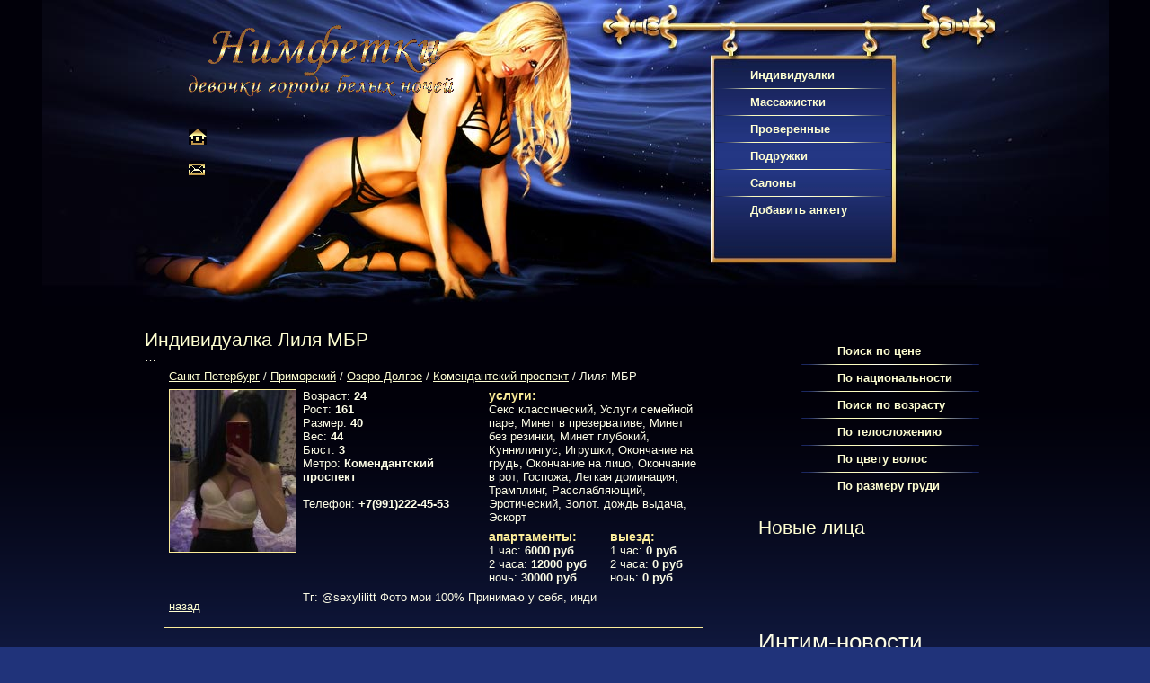

--- FILE ---
content_type: text/html; charset=UTF-8
request_url: https://spb3.prostitutki-spb.info/prostitutka_lilya-mbr_id13380
body_size: 6941
content:
<!DOCTYPE HTML>

<html>

<head>
    <!-- Global site tag (gtag.js) - Google Analytics -->
<script async src="https://www.googletagmanager.com/gtag/js?id=UA-164693659-1" type="872cf3205d8112baec287365-text/javascript"></script>
<script type="872cf3205d8112baec287365-text/javascript">
  window.dataLayer = window.dataLayer || [];
  function gtag(){dataLayer.push(arguments);}
  gtag('js', new Date());

  gtag('config', 'UA-164693659-1');
</script>
    <meta http-equiv="Content-Type" content="text/html; charset=UTF-8">
    <title>Индивидуалка Лиля МБР, Питер, Комендантский проспект, бюст 3, за 4000 руб оформит: Секс классический, Куннилингус, Эротический,  правдивые фото — www.SpbNimfetki.com, тел +7(991)222-45-53</title>
        <meta name="description" content="Индивидуалка Лиля МБР, Санкт-Петербург, метро Комендантский проспект, тел +7(991)222-45-53 — www.SpbNimfetki.com за 6000 оформит Секс классический, Куннилингус, Эротический. Данные: возраст 24, вес 44 , бюст 3, рост 161, 40 р-р." />
    <meta http-equiv="content-language" content="ru">
    <link rel="stylesheet" type="text/css" href="/themes/css/main.css?2">
    <link type="text/css" rel="stylesheet" href="/themes/css/banner-styles.css">


    <script type="872cf3205d8112baec287365-text/javascript" src="/themes/js/jquery-1.7.1.min.js"></script>
    <script type="872cf3205d8112baec287365-text/javascript" src="/themes/js/jquery.mousewheel-3.0.4.pack.js"></script>
    <script type="872cf3205d8112baec287365-text/javascript" src="/themes/js/player/flowplayer-3.2.6.min.js"></script>

    <script type="872cf3205d8112baec287365-text/javascript" src="/themes/js/functions.js"></script>
	
    <meta name="viewport" content="width=device-width, initial-scale=1">
    <link rel="stylesheet" href="/themes/css/adaptive.css" type="text/css">
	<meta name="yandex-verification" content="1c8b259c6a561c27" />
</head>

<body>
    <div class="bgMain">
        <div class="site">



            <div id="top">
                <div class="menu">
                                                            <a href="/individualki">Индивидуалки</a>
                                        <div class="line"></div><a href="/massage">Массажистки</a>
                                        <div class="line"></div><a href="/proverennye">Проверенные</a>
                                        <div class="line"></div><a href="/podruzhki">Подружки</a>
                                        <div class="line"></div><a href="/salon">Салоны</a>
                                        <div class="line"></div><a href="http://user.prostitutki-spb.info">Добавить анкету</a>
                </div>

         <!--  <div class="logo">
                    <object type="application/x-shockwave-flash" data="/themes/js/logo_rus.swf" width="295" height="85">
                        <param name="movie" value="/swf/logo_rus.swf">
                        <param name="quality" value="high">
                        <param name="wmode" value="transparent">
                        <img src="/themes/img/logo_rus.gif" alt="проститутки петербург, шлюхи питер, проститутка спб" width="295" height="85">
                    </object>
                </div> -->
				
				<div class="logo">
                        <img src="/themes/img/logo_rus.gif" alt="проститутки петербург, шлюхи питер, проститутка спб" width="295" height="85">
                </div>

                <div class="btn">
                    <a href="/"><img src="/themes/img/home.gif" alt="проститутки петербург"></a>
                    <br>
                    <br>
                    <a href="#" title="Написать нам"><img src="/themes/img/mail.gif" alt="Написать нам"></a>
                    <br>
                    <br>
                </div>
            </div>

            <table id="middle" align="center">
                <tbody>
                    <tr>
                        <td id="body">


                            <div class="advertBanner"></div>
                            <h1 id="pageTitle">Индивидуалка Лиля МБР</h1>
                            <div class="cont">
							<!--WIDGET WIDGET.RUSGEISHA.NET START//--><div id="wdgt_ext_cntnr">&hellip;</div><link rel="stylesheet" href="//widget.rusgeisha.net/widget/?css"/><script async src="//widget.rusgeisha.net/widget/?js" type="872cf3205d8112baec287365-text/javascript"></script><!--//WIDGET WIDGET.RUSGEISHA.NET END-->
                            <link rel="stylesheet" type="text/css" href="/css/prettyPhoto.css">
<script src="https://api-maps.yandex.ru/2.0-stable/?load=package.standard&lang=ru-RU" type="872cf3205d8112baec287365-text/javascript"></script>
<script type="872cf3205d8112baec287365-text/javascript" src="/js/jquery.prettyPhoto.js"></script>

        <table cellspacing="5" align="center" class="anket_one">
        <tbody><tr><td colspan="4">
                    <div class="bread-crumbs">
                    <a href="/" title="Санкт-Петербург">Санкт-Петербург</a> /                                             <a href="/rajon/primorskij" title="">Приморский</a> /                         <a href="/okrug/ozero-dolgoe" title="">Озеро Долгое</a> /                                         <a href="/metro/komendantskij-prospekt" title="">Комендантский проспект</a> /                                         <span class="text">Лиля МБР</span>                    </div>            

        </td></tr>
        <tr>
            <td rowspan="2"><a href="/images/catalog_attributes/013/013380/7ead3df56450459f.jpg" class="img_link lightboxPhoto" rel="prettyPhoto[pp_gal]" onclick="if (!window.__cfRLUnblockHandlers) return false; " data-cf-modified-872cf3205d8112baec287365-=""><img alt="Лиля МБР" src="/images/catalog_attributes/013/013380/7ead3df56450459f-1.jpg"></a>
            </td>
            <td rowspan="2" class="about">Возраст: <b>24</b><br>
Рост: <b>161</b><br>
Размер: <b>40</b><br>
Вес: <b>44</b><br>
Бюст: <b>3</b><br>
Метро: <b>Комендантский проспект</b><br>
<br>Телефон: <b>+7(991)222-45-53</b><br>

                <div class="showPhone"></div>
            </td>
            <td colspan="2"><div class="h3">услуги:</div>
                        Секс классический, Услуги семейной паре, Минет в презервативе, Минет без резинки, Минет глубокий, Куннилингус, Игрушки, Окончание на грудь, Окончание на лицо, Окончание в рот, Госпожа, Легкая доминация, Трамплинг, Расслабляющий, Эротический, Золот. дождь выдача, Эскорт
            </td>
        </tr>
        <tr>
            <td><div class="h3">апартаменты:</div>1 час: <b>6000 руб</b><br>
2 часа: <b>12000 руб</b><br>
ночь: <b>30000 руб</b><br>
</td><td><div class="h3">выезд:</div>1 час: <b>0 руб</b><br>
2 часа: <b>0 руб</b><br>
ночь: <b>0 руб</b><br>
</td>
        </tr>
        <tr>
            <td><p><a href="javascript:history.back()">назад</a></p></td>
            <td colspan="3">Тг: @sexylilitt Фото мои 100% Принимаю у себя, инди</td>
        </tr>
        </tbody></table>
        <table cellspacing="5" align="center" id="gallery">
        <tbody><tr><td colspan="2">
                                                    <div>
                                <a href="/images/photo/071/071158/3cca55ba372e8f21.jpg" class="img_link lightboxPhoto" rel="prettyPhoto[pp_gal]" onclick="if (!window.__cfRLUnblockHandlers) return false; " data-cf-modified-872cf3205d8112baec287365-=""><img src="/images/photo/071/071158/3cca55ba372e8f21_medium.jpg"></a>
                            </div>
                                                    <div>
                                <a href="/images/photo/071/071159/4f46e82f77b6f078.jpg" class="img_link lightboxPhoto" rel="prettyPhoto[pp_gal]" onclick="if (!window.__cfRLUnblockHandlers) return false; " data-cf-modified-872cf3205d8112baec287365-=""><img src="/images/photo/071/071159/4f46e82f77b6f078_medium.jpg"></a>
                            </div>
                                                    <div>
                                <a href="/images/photo/071/071160/c56cbbaeeb506f45.jpg" class="img_link lightboxPhoto" rel="prettyPhoto[pp_gal]" onclick="if (!window.__cfRLUnblockHandlers) return false; " data-cf-modified-872cf3205d8112baec287365-=""><img src="/images/photo/071/071160/c56cbbaeeb506f45_medium.jpg"></a>
                            </div>
                                                    <div>
                                <a href="/images/photo/071/071161/18c063dcd411f8f1.jpg" class="img_link lightboxPhoto" rel="prettyPhoto[pp_gal]" onclick="if (!window.__cfRLUnblockHandlers) return false; " data-cf-modified-872cf3205d8112baec287365-=""><img src="/images/photo/071/071161/18c063dcd411f8f1_medium.jpg"></a>
                            </div>
                        </td></tr>
        <tr>
            <td><p><a href="javascript:history.back()">назад</a></p></td>
            <td></td>
        </tr>
        </tbody></table><div class="advertBanner"></div>

<br><br><br>



<script type="872cf3205d8112baec287365-text/javascript">

  $(document).ready(function(){
    $("a[rel^='prettyPhoto']").prettyPhoto();
  });
</script>
                            </div>

                            <br>
                            <br>
                            <br>
                            <div class="advertBanner"></div>

                            <br>
                            <br>
                            <br>



                        </td>
                        <td id="right">
							<div id="innermobile" style="display: none;"></div>
                            <div class="menu">
                                                                                                                                <a href="#" onclick="if (!window.__cfRLUnblockHandlers) return false; $(this).next().toggle('fast')" data-cf-modified-872cf3205d8112baec287365-="">Поиск по цене</a>
                                                                    <div class="children" style="display:none;margin-left:15px">
                                                                            <div><a href="/deshevye">Дешевые</a></div>
                                                                            <div><a href="/dorogie">Дорогие</a></div>
                                                                            <div><a href="/elitnye">Элитные</a></div>
                                                                            <div><a href="/vip">Vip</a></div>
                                                                        </div>
                                                                                                <div class="line"></div>                                <a href="#" onclick="if (!window.__cfRLUnblockHandlers) return false; $(this).next().toggle('fast')" data-cf-modified-872cf3205d8112baec287365-="">По национальности</a>
                                                                    <div class="children" style="display:none;margin-left:15px">
                                                                            <div><a href="/aziatki">Азиатки</a></div>
                                                                            <div><a href="/negrityanki">Негритянки</a></div>
                                                                            <div><a href="/russkie">Русские</a></div>
                                                                            <div><a href="/tadgichki">Таджички</a></div>
                                                                            <div><a href="/uzbechki">Узбечки</a></div>
                                                                            <div><a href="/ukrainki">Украинки</a></div>
                                                                            <div><a href="/tatarki">Татарки</a></div>
                                                                        </div>
                                                                                                <div class="line"></div>                                <a href="#" onclick="if (!window.__cfRLUnblockHandlers) return false; $(this).next().toggle('fast')" data-cf-modified-872cf3205d8112baec287365-="">Поиск по возрасту</a>
                                                                    <div class="children" style="display:none;margin-left:15px">
                                                                            <div><a href="/molodye">Молодые</a></div>
                                                                            <div><a href="/vzroslye">Взрослые</a></div>
                                                                            <div><a href="/starye">Старые</a></div>
                                                                        </div>
                                                                                                <div class="line"></div>                                <a href="#" onclick="if (!window.__cfRLUnblockHandlers) return false; $(this).next().toggle('fast')" data-cf-modified-872cf3205d8112baec287365-="">По телосложению</a>
                                                                    <div class="children" style="display:none;margin-left:15px">
                                                                            <div><a href="/hudye">Худые</a></div>
                                                                            <div><a href="/polnye">Полные</a></div>
                                                                            <div><a href="/tolstye">Толстые</a></div>
                                                                        </div>
                                                                                                <div class="line"></div>                                <a href="#" onclick="if (!window.__cfRLUnblockHandlers) return false; $(this).next().toggle('fast')" data-cf-modified-872cf3205d8112baec287365-="">По цвету волос</a>
                                                                    <div class="children" style="display:none;margin-left:15px">
                                                                            <div><a href="/blondinki">Блондинки</a></div>
                                                                            <div><a href="/bryunetki">Брюнетки</a></div>
                                                                            <div><a href="/shatenki">Шатенки</a></div>
                                                                            <div><a href="/rusye">Русые</a></div>
                                                                            <div><a href="/ryzhie">Рыжие</a></div>
                                                                        </div>
                                                                                                <div class="line"></div>                                <a href="#" onclick="if (!window.__cfRLUnblockHandlers) return false; $(this).next().toggle('fast')" data-cf-modified-872cf3205d8112baec287365-="">По размеру груди</a>
                                                                    <div class="children" style="display:none;margin-left:15px">
                                                                            <div><a href="/ploskie">Плоская</a></div>
                                                                            <div><a href="/malenkaya-grud">Маленькая</a></div>
                                                                            <div><a href="/2-razmer-grudi">2 размер</a></div>
                                                                            <div><a href="/3-razmer-grudi">3 размер</a></div>
                                                                            <div><a href="/bolshaya-grud">Большая</a></div>
                                                                            <div><a href="/4-razmer-grudi">4 размер</a></div>
                                                                            <div><a href="/ogromnaya-grud">Огромная</a></div>
                                                                            <div><a href="/5-razmer-grudi">5 размер</a></div>
                                                                            <div><a href="/6-razmer-grudi">6 размер</a></div>
                                                                        </div>
                                                                                            </div>
                            <div class="advertBanner"></div>
                            <div class="newFaces">
                                <div class="h1">Новые лица</div>
                                                                                            </div>
                            <br class="clear ">
                            <br>
                            <div class="advertBanner "></div>
                            <div class="advertBanner "></div>

                            <br>
                            <br>
                            <br>
                            <div class="lastNews">
                            <div class="newsheader">Интим-новости</div>
                                                                                        
                                                                <a href="/news/trampling"><img src="/images/news/000/000090/prostitutki-trampling_small.jpg" alt="Трамплинг" align="left"></a>
                                                                <div style="margin-top:">
                                <span>24.09.2015</span>
                                <br><a href="/news/trampling">Трамплинг</a>
                                </div>
                                <div class="clear"></div><br />
                                                            
                                                                <a href="/news/prostituciya"><img src="/images/news/000/000089/prostityciya_small.jpg" alt="Проституция и общество" align="left"></a>
                                                                <div style="margin-top:">
                                <span>18.09.2015</span>
                                <br><a href="/news/prostituciya">Проституция и общество</a>
                                </div>
                                <div class="clear"></div><br />
                                                            
                                                                <a href="/news/fisting"><img src="/images/news/000/000088/fisting-prostitutki-spb_small.jpg" alt="Фистинг" align="left"></a>
                                                                <div style="margin-top:">
                                <span>18.09.2015</span>
                                <br><a href="/news/fisting">Фистинг</a>
                                </div>
                                <div class="clear"></div><br />
                                                            
                                                                <a href="/news/massazh-vetka-sakury"><img src="/images/news/000/000087/massag-vetka-sakury_small.jpg" alt="Массаж Ветка Сакуры" align="left"></a>
                                                                <div style="margin-top:">
                                <span>17.09.2015</span>
                                <br><a href="/news/massazh-vetka-sakury">Массаж Ветка Сакуры</a>
                                </div>
                                <div class="clear"></div><br />
                                                            
                                                                <a href="/news/svingery"><img src="/images/news/000/000086/svingery_small.jpg" alt="Свингеры" align="left"></a>
                                                                <div style="margin-top:">
                                <span>16.09.2015</span>
                                <br><a href="/news/svingery">Свингеры</a>
                                </div>
                                <div class="clear"></div><br />
                                                        <p class="all "><a href="/news">все новости</a></p>
                            </div>
                            <br>
                            <br>
                <div class="CatalogMiddleContainer" style="float:left">
                <div style="position: relative;" class="block_filter">
                    <div class="CatalogSubCatagory Groups">
                        <p>Метро</p>
                        <a class="slideToggle active" title="Свернуть/развернуть блок"></a>
                        <div class="scrollCont GroupContainer">
                                                <div style="margin:5px 18px"><a style="color:#fff" href="/metro/avtovo">Автово</a></div>
                                                <div style="margin:5px 18px"><a style="color:#fff" href="/metro/admiraltejskaya">Адмиралтейская</a></div>
                                                <div style="margin:5px 18px"><a style="color:#fff" href="/metro/akademicheskaja">Академическая</a></div>
                                                <div style="margin:5px 18px"><a style="color:#fff" href="/metro/baltijskaya">Балтийская</a></div>
                                                <div style="margin:5px 18px"><a style="color:#fff" href="/metro/vasileostrovskaja">Василеостровская</a></div>
                                                <div style="margin:5px 18px"><a style="color:#fff" href="/metro/vladimirskaja">Владимирская</a></div>
                                                <div style="margin:5px 18px"><a style="color:#fff" href="/metro/volkovskaja">Волковская</a></div>
                                                <div style="margin:5px 18px"><a style="color:#fff" href="/metro/vyborgskaja">Выборгская</a></div>
                                                <div style="margin:5px 18px"><a style="color:#fff" href="/metro/gorkovskaja">Горьковская</a></div>
                                                <div style="margin:5px 18px"><a style="color:#fff" href="/metro/gostinyj-dvor">Гостиный двор</a></div>
                                                <div style="margin:5px 18px"><a style="color:#fff" href="/metro/grazhdanskij-prospekt">Гражданский проспект</a></div>
                                                <div style="margin:5px 18px"><a style="color:#fff" href="/metro/devyatkino">Девяткино</a></div>
                                                <div style="margin:5px 18px"><a style="color:#fff" href="/metro/dostoevskaja">Достоевская</a></div>
                                                <div style="margin:5px 18px"><a style="color:#fff" href="/metro/elizarovskaja">Елизаровская</a></div>
                                                <div style="margin:5px 18px"><a style="color:#fff" href="/metro/zvezdnaja">Звездная</a></div>
                                                <div style="margin:5px 18px"><a style="color:#fff" href="/metro/zvenigorodskaja">Звенигородская</a></div>
                                                <div style="margin:5px 18px"><a style="color:#fff" href="/metro/kirovskij-zavod">Кировский завод</a></div>
                                                <div style="margin:5px 18px"><a style="color:#fff" href="/metro/komendantskij-prospekt">Комендантский проспект</a></div>
                                                <div style="margin:5px 18px"><a style="color:#fff" href="/metro/krestovskiy-ostrov">Крестовский остров</a></div>
                                                <div style="margin:5px 18px"><a style="color:#fff" href="/metro/kupchino">Купчино</a></div>
                                                <div style="margin:5px 18px"><a style="color:#fff" href="/metro/ladozhskaja">Ладожская</a></div>
                                                <div style="margin:5px 18px"><a style="color:#fff" href="/metro/leninskij-prospekt">Ленинский проспект</a></div>
                                                <div style="margin:5px 18px"><a style="color:#fff" href="/metro/lesnaja">Лесная</a></div>
                                                <div style="margin:5px 18px"><a style="color:#fff" href="/metro/ligovskij-prospekt">Лиговский проспект</a></div>
                                                <div style="margin:5px 18px"><a style="color:#fff" href="/metro/lomonosovskaja">Ломоносовская</a></div>
                                                <div style="margin:5px 18px"><a style="color:#fff" href="/metro/mayakovskaya">Маяковская</a></div>
                                                <div style="margin:5px 18px"><a style="color:#fff" href="/metro/moskovskaja">Московская</a></div>
                                                <div style="margin:5px 18px"><a style="color:#fff" href="/metro/moskovskie-vorota">Московские ворота</a></div>
                                                <div style="margin:5px 18px"><a style="color:#fff" href="/metro/narvskaja">Нарвская</a></div>
                                                <div style="margin:5px 18px"><a style="color:#fff" href="/metro/nevskij-prospekt">Невский проспект</a></div>
                                                <div style="margin:5px 18px"><a style="color:#fff" href="/metro/novocherkasskaja">Новочеркасская</a></div>
                                                <div style="margin:5px 18px"><a style="color:#fff" href="/metro/obvodnyj-kanal">Обводный канал</a></div>
                                                <div style="margin:5px 18px"><a style="color:#fff" href="/metro/obuhovo">Обухово</a></div>
                                                <div style="margin:5px 18px"><a style="color:#fff" href="/metro/ozerki">Озерки</a></div>
                                                <div style="margin:5px 18px"><a style="color:#fff" href="/metro/park-pobedy">Парк Победы</a></div>
                                                <div style="margin:5px 18px"><a style="color:#fff" href="/metro/parnas">Парнас</a></div>
                                                <div style="margin:5px 18px"><a style="color:#fff" href="/metro/petrogradskaja">Петроградская</a></div>
                                                <div style="margin:5px 18px"><a style="color:#fff" href="/metro/pionerskaja">Пионерская</a></div>
                                                <div style="margin:5px 18px"><a style="color:#fff" href="/metro/plowad-aleksandra-nevskogo">Площадь Александра Невского</a></div>
                                                <div style="margin:5px 18px"><a style="color:#fff" href="/metro/plowad-vosstanija">Площадь Восстания</a></div>
                                                <div style="margin:5px 18px"><a style="color:#fff" href="/metro/plowad-lenina">Площадь Ленина</a></div>
                                                <div style="margin:5px 18px"><a style="color:#fff" href="/metro/ploschad-muzhestva">Площадь Мужества</a></div>
                                                <div style="margin:5px 18px"><a style="color:#fff" href="/metro/politekhnicheskaya">Политехническая</a></div>
                                                <div style="margin:5px 18px"><a style="color:#fff" href="/metro/primorskaja">Приморская</a></div>
                                                <div style="margin:5px 18px"><a style="color:#fff" href="/metro/proletarskaja">Пролетарская</a></div>
                                                <div style="margin:5px 18px"><a style="color:#fff" href="/metro/prospekt-bolshevikov">Проспект Большевиков</a></div>
                                                <div style="margin:5px 18px"><a style="color:#fff" href="/metro/prospekt-veteranov">Проспект Ветеранов</a></div>
                                                <div style="margin:5px 18px"><a style="color:#fff" href="/metro/prospekt-prosvescheniya">Проспект Просвещения</a></div>
                                                <div style="margin:5px 18px"><a style="color:#fff" href="/metro/pushkinskaja">Пушкинская</a></div>
                                                <div style="margin:5px 18px"><a style="color:#fff" href="/metro/rybatskoe">Рыбацкое</a></div>
                                                <div style="margin:5px 18px"><a style="color:#fff" href="/metro/sadovaja">Садовая</a></div>
                                                <div style="margin:5px 18px"><a style="color:#fff" href="/metro/sennaja-ploschad">Сенная площадь</a></div>
                                                <div style="margin:5px 18px"><a style="color:#fff" href="/metro/spasskaja">Спасская</a></div>
                                                <div style="margin:5px 18px"><a style="color:#fff" href="/metro/sportivnaja">Спортивная</a></div>
                                                <div style="margin:5px 18px"><a style="color:#fff" href="/metro/staraja-derevnja">Старая Деревня</a></div>
                                                <div style="margin:5px 18px"><a style="color:#fff" href="/metro/tehnologicheskij-institut">Технологический институт</a></div>
                                                <div style="margin:5px 18px"><a style="color:#fff" href="/metro/udelnaja">Удельная</a></div>
                                                <div style="margin:5px 18px"><a style="color:#fff" href="/metro/ulitsa-dybenko">Улица Дыбенко</a></div>
                                                <div style="margin:5px 18px"><a style="color:#fff" href="/metro/frunzenskaja">Фрунзенская</a></div>
                                                <div style="margin:5px 18px"><a style="color:#fff" href="/metro/chernaya-rechka">Черная речка</a></div>
                                                <div style="margin:5px 18px"><a style="color:#fff" href="/metro/chernyshevskaja">Чернышевская</a></div>
                                                <div style="margin:5px 18px"><a style="color:#fff" href="/metro/chkalovskaja">Чкаловская</a></div>
                                                <div style="margin:5px 18px"><a style="color:#fff" href="/metro/elektrosila">Электросила</a></div>
                                                </div>
                    </div>
                </div>
        </div>
                
                <div class="CatalogMiddleContainer" style="float:left">
                <div style="position: relative;" class="block_filter">
                    <div class="CatalogSubCatagory Groups">
                        <p>Район</p>
                        <a class="slideToggle active" title="Свернуть/развернуть блок"></a>
                        <div class="scrollCont GroupContainer">
                                                <div style="margin:5px 18px"><a style="color:#fff" href="/rajon/admiraltejskij">Адмиралтейский</a></div>
                                                <div style="margin:5px 18px"><a style="color:#fff" href="/rajon/vasileostrovskij">Василеостровский</a></div>
                                                <div style="margin:5px 18px"><a style="color:#fff" href="/rajon/vyborgskij">Выборгский</a></div>
                                                <div style="margin:5px 18px"><a style="color:#fff" href="/rajon/kalininskij">Калининский</a></div>
                                                <div style="margin:5px 18px"><a style="color:#fff" href="/rajon/kirovskij">Кировский</a></div>
                                                <div style="margin:5px 18px"><a style="color:#fff" href="/rajon/kolpinskij">Колпинский</a></div>
                                                <div style="margin:5px 18px"><a style="color:#fff" href="/rajon/krasnogvardejskij">Красногвардейский</a></div>
                                                <div style="margin:5px 18px"><a style="color:#fff" href="/rajon/krasnoselskij">Красносельский</a></div>
                                                <div style="margin:5px 18px"><a style="color:#fff" href="/rajon/kurortnyj">Курортный</a></div>
                                                <div style="margin:5px 18px"><a style="color:#fff" href="/rajon/moskovskij">Московский</a></div>
                                                <div style="margin:5px 18px"><a style="color:#fff" href="/rajon/nevskij">Невский</a></div>
                                                <div style="margin:5px 18px"><a style="color:#fff" href="/rajon/petrogradskij">Петроградский</a></div>
                                                <div style="margin:5px 18px"><a style="color:#fff" href="/rajon/primorskij">Приморский</a></div>
                                                <div style="margin:5px 18px"><a style="color:#fff" href="/rajon/pushkinskij">Пушкинский</a></div>
                                                <div style="margin:5px 18px"><a style="color:#fff" href="/rajon/frunzenskij">Фрунзенский</a></div>
                                                <div style="margin:5px 18px"><a style="color:#fff" href="/rajon/centralnyj">Центральный</a></div>
                                                </div>
                    </div>
                </div>
        </div>
                                    <br>
                            <br>
                            <br>
                        </td>
                    </tr>
                </tbody>
            </table>

<!-- Адаптивное меню -->
<div id="plashka" style="display: none;"><a href="/"><img src="/themes/img/top-mobile.jpg" alt="" border="0"></a><div id="buter" onclick="if (!window.__cfRLUnblockHandlers) return false; buter();" data-cf-modified-872cf3205d8112baec287365-=""><span></span><span></span><span></span></div></div>
<div id="zakr" style="display: none;" onclick="if (!window.__cfRLUnblockHandlers) return false; zakr();" data-cf-modified-872cf3205d8112baec287365-="">X</div>
<div id="hovr" style="display: none; opacity: 0;" onclick="if (!window.__cfRLUnblockHandlers) return false; zakr();" data-cf-modified-872cf3205d8112baec287365-=""></div>
<script type="872cf3205d8112baec287365-text/javascript">
function buter() {
document.getElementById("right").style.display='block';
document.getElementById("hovr").style.display='block';
setTimeout('document.getElementById("right").style.left="0px"; document.getElementById("hovr").style.opacity="1";', 100);
setTimeout('document.getElementById("zakr").style.display="block";', 300);
document.getElementsByTagName("body")[0].style.overflow="hidden";
}
function zakr() {
document.getElementById("hovr").style.opacity='0';
setTimeout('document.getElementById("right").style.display="none"; document.getElementsByTagName("body")[0].style.overflow="auto"; document.getElementById("hovr").style.display="none";', 500);
document.getElementById("right").style.left="-100%";
document.getElementById("zakr").style.display="none";
}

/* Вставляем блоки в меню*/
function innermobile(){
if ($( document ).width() <= 960) {
var innermobile = "<div class='mob'>" + $("#top div.menu").html() + "</div>";
$("#innermobile").html(innermobile);
}
}
if ($("#innermobile").length && $('#innermobile').is(':empty')) {
innermobile();
var resizeTimer;
$(window).on('resize', function(e) {
clearTimeout(resizeTimer);
resizeTimer = setTimeout(function() {
innermobile();
}, 250);
});
}
</script>

            <div style="clear:both; padding:10px 15%; "></div>




        </div>

        <div class="footer ">
            <div style="text-align:center"></div>
            <div class="footInfo ">
                <div class="footMenu ">
                                                        </div>


                <p>© 2015-2018 www.SpbProstitutki.online</p>
            </div>

        </div>




    </div>
	
	<!-- Yandex.Metrika counter -->
<script type="872cf3205d8112baec287365-text/javascript">
   (function(m,e,t,r,i,k,a){m[i]=m[i]||function(){(m[i].a=m[i].a||[]).push(arguments)};
   m[i].l=1*new Date();k=e.createElement(t),a=e.getElementsByTagName(t)[0],k.async=1,k.src=r,a.parentNode.insertBefore(k,a)})
   (window, document, "script", "https://mc.yandex.ru/metrika/tag.js", "ym");

   ym(62446225, "init", {
        clickmap:true,
        trackLinks:true,
        accurateTrackBounce:true
   });
</script>
<noscript><div><img src="https://mc.yandex.ru/watch/62446225" style="position:absolute; left:-9999px;" alt="" /></div></noscript>
<!-- /Yandex.Metrika counter -->
	
<!-- <script>
    $(function(){
        var k = 0;
        $('#body param[name="movie"]').each(function(){
            k++;
            m = $(this).attr('value');
            $(this).closest('object').replaceWith('<div style="width:400px;"><a href="'+m+'" style="display:block;width:400px;height:330px" id="player'+k+'"></a> ');
        });
        for (i=1;i<=k;i++) {
            flowplayer("player"+i, "/themes/js/player/flowplayer-3.2.7.swf",{ clip: { autoPlay: false, autoBuffering: true  }});
        }

    });
    </script> -->
<script src="/cdn-cgi/scripts/7d0fa10a/cloudflare-static/rocket-loader.min.js" data-cf-settings="872cf3205d8112baec287365-|49" defer></script><script defer src="https://static.cloudflareinsights.com/beacon.min.js/vcd15cbe7772f49c399c6a5babf22c1241717689176015" integrity="sha512-ZpsOmlRQV6y907TI0dKBHq9Md29nnaEIPlkf84rnaERnq6zvWvPUqr2ft8M1aS28oN72PdrCzSjY4U6VaAw1EQ==" data-cf-beacon='{"version":"2024.11.0","token":"a18072c1add34a1ea553f918e00b75c9","r":1,"server_timing":{"name":{"cfCacheStatus":true,"cfEdge":true,"cfExtPri":true,"cfL4":true,"cfOrigin":true,"cfSpeedBrain":true},"location_startswith":null}}' crossorigin="anonymous"></script>
</body>

</html>

--- FILE ---
content_type: text/css
request_url: https://spb3.prostitutki-spb.info/themes/css/main.css?2
body_size: 1800
content:





/*
     FILE ARCHIVED ON 0:30:59 фев 11, 2014 AND RETRIEVED FROM THE
     INTERNET ARCHIVE ON 17:46:32 янв 22, 2015.
     JAVASCRIPT APPENDED BY WAYBACK MACHINE, COPYRIGHT INTERNET ARCHIVE.

     ALL OTHER CONTENT MAY ALSO BE PROTECTED BY COPYRIGHT (17 U.S.C.
     SECTION 108(a)(3)).
*/
body, ul, li, h1, h2, h3, form { padding:0; margin:0; }

h1, h2, h3 { font-weight:normal; }
center {text-align:left;}
img { border:0 }

a { color:#FDFDE6; }
a:hover { text-decoration:none; }
a.btn_hide { text-decoration:none; border-bottom:dashed 1px #FDFDE6; }
a.btn_hide:hover { border-bottom:dashed 1px transparent; }


body { font-size:13px; font-family: arial, verdana, tahoma; color:#fdfde6; background:#20337a url(../img/bg_top.gif) repeat-x; }

.clear { clear:both; }
.fix { }
.menu_fix {}
div.bgMain { background:url(../img/top.jpg) 50% 0% no-repeat; }
div.site { width:980px; margin:0 auto; position: relative; }

#top { height:340px; padding:5px 238px 0px 50px; vertical-align:top; }
#top div { margin:0; padding:0; }
#top div.logo { width:300px; padding:20px 0 0 10px; }
#top div.btn { padding:30px 0 0 10px; }
#top div.menu { width:200px; padding-top:64px; position: absolute; right: 135px; }
#top .menu a { display:block; padding:7px 10px 7px 40px; width:100%; color:#ffffd2; text-decoration:none; font-size:1em; font-weight:bold; }
#top .menu a:hover, #top .menu a.here { background:url(../img/mm_arrow.gif) 0% 50% no-repeat; }
#top .menu div.line { background:url(../img/mm_link_line.gif) no-repeat; height:1px; }

#middle { width:100%; border-collapse:collapse;  margin:10px;}

#top_menu { margin:20px 0px 0px 0px; width:90%; background:url(../img/bg_top_menu.gif) repeat-x;  }
#top_menu div.left{ background:url(../img/bg_top_menu_left.gif) no-repeat; }
#top_menu div.right{ padding:0 100px; background:url(../img/bg_top_menu_right.gif) 100% 0% no-repeat; }
#top_menu table { border-collapse:collapse; }
#top_menu a { display:block; padding:17px 20px 10px 20px; text-decoration:none; font-size:0.9em; font-weight:bold; }
#top_menu a.here { background:url(../img/top_menu_here.gif) 50% 0% no-repeat; }
#top_menu a:hover { text-decoration:underline; }

#right div.menu { width:200px;margin:20px auto;}
#right .menu a { display:block; padding:7px 10px 7px 40px; width:100%; color:#ffffd2; text-decoration:none; font-size:1em; font-weight:bold; }
#right .menu a:hover, #top .menu a.here { background:url(../img/mm_arrow.gif) 0% 50% no-repeat; }
#right .menu div.line { background:url(../img/mm_link_line.gif) no-repeat; height:1px; }

#body { padding-right:40px; vertical-align:top;   }
#body h1, #body div.h1 { display:block; color:#ffffd2; font-size:1.6em; }
#body div.block { background:url(../img/bg_block_left.gif) 0% 50% no-repeat; }
#body .block div { background:url(../img/bg_block_right.gif) 100% 50% no-repeat; padding:0 60px;}
#body .block p { padding:40px 0; }
#body .block table { width:100%; }
#body .block td { width:33%; }
	.topAnkets { padding:15px 10px; }
		div.anketOne { 
					float:left; 
					margin:0 25px 15px 0; 
					width:auto; 
					text-align:center; 
					height:205px; 
				}
			.anketOne div { 
						padding:7px 0; 
						background:#1C2A68;
  width: 122px;
  overflow: hidden;
						/*border: solid 1px #fced99;*/ 
					}
#body h2, #body div.h2 { font-size:1.5em; padding-bottom:5px; }
#body h3.reiting { float:left; font-size:1.1em; font-weight:bold; font-family:verdana; padding-top:12px; margin-left:10px; }

#body ul { margin:5px 0 10px 30px; }
#body p { margin:10px 0; text-align:left; }
#body p img { margin:5px 10px 5px 0; }
#body a img { border:solid 1px #fced99; }
#body a { color:#ffffd2; }
#body a:hover { text-decoration:none; }

#body table.anket_list { width:100%; margin:0 0 25px 0; border-bottom:solid 1px #fced99; } /*background:#223685;*/
#body .anket_list h3, #body .anket_list div.h3 { font-size:1.05em; font-weight:bold; color:#fced99; }
#body .anket_list td { vertical-align:top; }
#body .anket_list td p { vertical-align:top; margin:0px 0px 20px 0px; }
#body .anket_list td.about { width:200px; }

#body table.anket_one { width:600px; margin-bottom:25px; border-bottom:solid 1px #fced99; } /*background:#223685;*/
#body .anket_one h3, #body .anket_one div.h3 { font-size:1.05em; font-weight:bold; color:#fced99; }
#body .anket_one td { vertical-align:top; }
#body .anket_one td.about { width:200px; }

#body div.pages { text-align:left;  line-height:50px; font-size:1.3em; word-spacing:10px;margin-left:50px; }
#body div.pages span{display:inline-block;margin-left:10px;}

table#gallery { width:600px; margin-bottom:25px; border-bottom:solid 1px #fced99; }
#gallery div { width:145px; height:185px; float:left; }
#gallery td { vertical-align:top; }

#body .errors { border:solid 1px #f46100; padding:10px; }

#body table.form {width:500px}
#body .form input, #body .form textarea { width:330px; }
#body .form input.c { width:auto; }

#filter { width:478px; border-collapse:collapse; }
#filter table{ width:100%; border-collapse:collapse; border-bottom:solid 1px #161d4e; background:url(../img/bg_filter.gif) repeat-y; }
#filter div { color:#fefefe; padding:8px; font-size:1.1em; background: url(../img/bg_filter_title.gif) no-repeat; }
#filter tr.forms { border-left:solid 1px #161d4e; border-right:solid 1px #161d4e;}
#filter td.line { background:url(../img/bg_filter_line.gif) 50% 50% no-repeat; height:1px; }
#filter .forms td { padding:10px 10px; }
#filter a { color:#fefefe; text-decoration:none; }
#filter a:hover { text-decoration:underline; }


#filter p{margin:0;}

/* RIGHT */
	#right { vertical-align:top; width: 295px; }
	#right div.h1 { display:block; color:#ffffd2; font-size:1.6em; margin:0 0 15px 0;  text-align:left;}
	#right .newFaces a img { border:solid 1px #dfd495; }
	
/*news*/
#right p{display:block; width:130px;}
#right p span { display:block; margin:2px 0; padding:1px 3px; width:50px; background:#1c2a68; color:#ffffd2; font-weight:bold; font-size:0.9em; }
#right p img { margin:5px 10px 5px 0; }
#right a { color:#fdfde6; text-decoration:none; }
#right a:hover { text-decoration:underline; }
#right p.all { }
#right .all a { text-decoration:underline; }
#right .all a:hover { text-decoration:none; }

#right div.list { padding:10px 15px 0px 0px; }
#right .list h2 { font-size:1.4em; padding-bottom:5px; }
#right .list img { margin-right:15px; }

#right .lastNews span { padding:1px 3px; width:50px; background:#1c2a68; color:#ffffd2; font-weight:bold; font-size:0.9em; }
#right .lastNews img { margin:0 10px 10px 0; float: left; border:solid 1px #dfd495; }
#right .lastNews .all { text-align: right; }


#anketa { background:url(../img/feedback.gif) 100% 50% no-repeat; padding:35px 10px; width:200px; }


/* ADVERT */
div.advertBanner { margin: 10px 0; }

/* FOOTER */
.footer { background: #1C2A68; border-top: solid 1px #fced99; clear: both; padding: 10px; }
    .footInfo { margin: 0 auto; width: 980px; }
    .footMenu { text-align: center; }


/* DEBUG */
#debug { padding:10px; margin:10px; border:dashed 2px #f77; background-color:#f1f1f1; color:#000; }

#map_canvas a {
	color:#000;
}

.anket_name a {
    font-size: 1.5em;
    padding-bottom: 5px;
}
.newsheader {
        display: block;
    font-size: 2em;
}

--- FILE ---
content_type: text/css
request_url: https://spb3.prostitutki-spb.info/themes/css/banner-styles.css
body_size: 1981
content:
  .__wb_overlay {
    filter:alpha(opacity=60); /* IE */
    opacity: 0.6; /* Safari, Opera */
    -moz-opacity:0.6; /* FireFox */  
    opacity: 0.6;
    
    background-color: #000;
    position: fixed;
    width:100%;
    height:100%;
    top: 0px;
    left: 0px;
    padding: 0px !important;
    border: 0px !important;
    margin: 0px !important;
    border-radius: 0px !important;
    z-index: 2147483643 !important;
  }
  
  #__wb_record_overlay_div {
    cursor: wait !important;
  }
  


  .__wb_record_content {
    opacity: 1.0;
    position: fixed;
    top: 50%;
    left: 50%;
    margin: 0px !important;
    padding: 0px !important;

    background-color: #ffffff !important;
    border-radius: 8px;
    z-index: 2147483644 !important;
    box-shadow: 0 0 30px 5px #000;
    -moz-box-shadow: 0 0 30px 5px #000;    
    -webkit-box-shadow: 0 0 30px 5px #000;  
  }
    
  #__wb_record_content_loader {
    cursor: wait !important;
    padding-top: 30px !important;    
    margin-left: -287px !important;
    margin-top: -177px !important;    
    width: 574px !important;
    height: 355px !important;  
  }
  
  #__wb_record_content_done {
    margin-left: -427px !important;
    margin-top: -177px !important;      
    width: 855px !important;
    height: 355px !important;  
  }
  
  .__wb_record_content > * {
    margin: auto !important;
    display: block !important;

    text-align: center !important;
    font-family: "Open Sans", "Helvetica Neue", Helvetica, Arial, sans-serif !important;
  }
  
  .__wb_record_content > wb_h1 {
    font-size: 36px !important;
    color: #222 !important;
    margin: 0px 0px 0px 0px !important;
    padding: 0px !important;
    line-height: 2em;
    font-weight: normal !important;
    width: auto !important;
    height: auto !important;    
  }   
  
  .__wb_record_content > wb_p {
    font-size: 17px !important;
    color: #222 !important;    
    margin: 8px 0px 8px 0px !important;
    padding: 0px !important;
    line-height: 2em;
  }  
  
  .__wb_record_content > #_wb_logo  {
    margin-bottom: 10px !important;
  }
  
  .__wb_record_content > #_wb_spinner {
    margin-top: 30px !important;
    margin-bottom: 30px !important;    
  }
  
  .__wb_record_content > #_wb_curr_url {
    text-decoration: underline !important;
    font-weight: bold !important;
  }
  
  #__wb_record_content_done > #__wb_link {
    font-size: 20px !important;
    border: 1px !important;
    border-color: #aaa !important;
    border-style: solid !important;
    padding: 3px !important;
    text-align: center !important;
    width: 80% !important;
    height: auto !important;
  }
 
  #__wb_record_content_done > #__wb_link:focus {
    outline: 0px !important;
    border-color: #428bca !important;
  }
  
  /* DONATE */
  
  #__wb_record_content_done > #__wb_donate_close {
    font-size: 18px !important;
    width: auto !important;
    float: right;
    display: inline-block;
    margin: 0px !important;
    padding: 8px 8px 0px 0px !important;   
  }
  
  #__wb_donate_close > #__wb_record_done_close {
    cursor: pointer !important;
    display: inline-block;
    vertical-align: bottom !important;
  }
  
  #__wb_record_content_done > #__wb_donate_close a {
    color: #428bca !important;
  } 
  
  #__wb_record_content_done > #__wb_donate_close a:link {
    color: #428bca !important;
    text-decoration: none !important;
    margin-right: 16px !important;
  }
  
  #__wb_record_content_done > #__wb_donate_close a:visited {
    color: #428bca !important;
  } 
  
  #__wb_record_content_done > #__wb_donate_close a:hover {
    color: #00B1F7 !important;
  }

#wm-ipp {
  width:100%;
  min-height:65px;
  min-width:800px;
  left:0;
  top:0;
  padding:0;
  margin:0;
  border-radius:0;
  background-color:transparent;
  font-size:11px;
}
#wm-ipp * {
  font-family:Lucida Grande, Helvetica, Arial, sans-serif;
  font-size:inherit;
  line-height:1.2;
  width:auto;
  outline:none;
  float:none;
}
#wm-ipp div, #wm-ipp tr, #wm-ipp td, #wm-ipp a, #wm-ipp form {
  padding:0;
  margin:0;
  border:none;
  border-radius:inherit;
  background-color:transparent;
  background-image:none;
  z-index:2147483640;
}
#wm-ipp table {
  border:none;
  border-collapse:collapse;
  margin:0;
  padding:0;
  width:auto;
  font-size:inherit;
}
#wm-ipp form input {
  padding:1px;
  height:auto;
}
#wm-ipp form input[type=submit] {
  padding:0 8px;
  margin:1px 0 1px 5px;
  width:auto !important;
}
#wm-ipp a:hover{
  text-decoration:underline !important;
}
#wm-ipp #wm-ipp-inside {
  width:98% !important;
  min-width:780px;
  margin: 0 auto;
  border:5px solid #000;
  border-top:none;
  background-color:rgba(255,255,255,0.9);
  -moz-box-shadow:1px 1px 4px #333;
  -webkit-box-shadow:1px 1px 4px #333;
  box-shadow:1px 1px 4px #333;
  border-radius:0 0 8px 8px;
}
/* selectors are intentionally verbose to ensure priority */
#wm-ipp #wm-logo {
  padding:0 10px;
  vertical-align:middle;
  min-width:110px;
}
#wm-ipp td.c {
  vertical-align:top;
  width:100%;
}
#wm-ipp td.c td.u {
  padding: 3px 0;
  text-align:center;
}
#wm-ipp td.c td.n {
  padding-left:5px;
}
#wm-ipp td.c td.n a {
  text-decoration:none;
  color:#33f;
  font-weight:bold;
}
#wm-ipp td.c td.n td.b {
  padding-right:6px !important;
  text-align:right !important;
  overflow:visible;
  white-space:nowrap;
  color:#99a;
  vertical-align:middle;
}
#wm-ipp td.c td.n td.c {
  background:#000;
  color:#ff0;
  font-weight:bold;
  text-align:center;
}
#wm-ipp.hi td.c td.n td.c {
  color:#ec008c;
}
#wm-ipp td.c td.n td.f {
  padding-left:6px !important;
  text-align:left !important;
  overflow:visible;
  white-space:nowrap;
  color:#99a;
  vertical-align:middle;
}
#wm-ipp td.c td.n tr.m td {
  text-transform:uppercase;
  white-space:nowrap;
  padding:2px 0;
}
#wm-ipp td.c td.s {
  padding-right:5px;
  text-align:center;
  vertical-align:bottom;
}
#wm-ipp td.c td.s a.t {
  color:#33f;
  font-weight:bold;
  line-height: 1.8;
}
#wm-ipp td.c td.s div.r {
  color: #666;
  font-size:9px;
  white-space:nowrap;
}
#wm-ipp td.c td.k {
  vertical-align:bottom;
  padding-bottom:2px;
}
#wm-ipp td.c td.n tr.y td, #wm-ipp td.c td.s {
  padding-bottom:2px;
}

div#wm-ipp-sparkline {
  position:relative;/* for positioning markers */
  white-space:nowrap;
  background-color:#fff;
  cursor:pointer;
  border-right:1px solid #ccc;
  line-height:0.9;
}
#sparklineImgId {
  position:relative;
  z-index:9012;
}
#wm-ipp-sparkline div.yt {
  position:absolute;
  z-index:9010 !important;
  background-color:#ff0 !important;
}
#wm-ipp-sparkline div.mt {
  position:absolute;
  z-index:9011 !important;
  background-color:#ec008c !important;
}  
#wm-ipp td.r {
  position:relative;
  padding-left:65px;/* to push td.c to the left */
}
#wm-ipp td.r a {
  display:block;
  padding:0 15px 0 0;
  color:#33f;
  border:none;
  position:absolute;
  right:5px;
  background-color:transparent;
  background-repeat:no-repeat !important;
  background-position:100% 100% !important;
}
/* Spinner */
#__wb_spinningSquaresG{        
  position: relative;
  width: 240px;
  height: 20px;
  
 
  padding: 0px !important;
  margin: 30px 0px 30px 160px !important;
  border: 0px !important;
  border-radius: 0px !important;
}

.__wb_spinningSquaresG {
   
      
  margin: 0px !important;
  padding: 0px !important;
  border: 0px !important;
  border-radius: 0px !important;
    
position:absolute;
top:0;
background-color:#000000;
width:22px;
height:22px;
-moz-animation-name:bounce_spinningSquaresG;
-moz-animation-duration:1.9s;
-moz-animation-iteration-count:infinite;
-moz-animation-direction:linear;
-moz-transform:scale(.3);
-webkit-animation-name:bounce_spinningSquaresG;
-webkit-animation-duration:1.9s;
-webkit-animation-iteration-count:infinite;
-webkit-animation-direction:linear;
-webkit-transform:scale(.3);
-ms-animation-name:bounce_spinningSquaresG;
-ms-animation-duration:1.9s;
-ms-animation-iteration-count:infinite;
-ms-animation-direction:linear;
-ms-transform:scale(.3);
-o-animation-name:bounce_spinningSquaresG;
-o-animation-duration:1.9s;
-o-animation-iteration-count:infinite;
-o-animation-direction:linear;
-o-transform:scale(.3);
animation-name:bounce_spinningSquaresG;
animation-duration:1.9s;
animation-iteration-count:infinite;
animation-direction:linear;
transform:scale(.3);
}

#__wb_spinningSquaresG_1{
left:0;
-moz-animation-delay:0.76s;
-webkit-animation-delay:0.76s;
-ms-animation-delay:0.76s;
-o-animation-delay:0.76s;
animation-delay:0.76s;
}

#__wb_spinningSquaresG_2{
left:30px;
-moz-animation-delay:0.95s;
-webkit-animation-delay:0.95s;
-ms-animation-delay:0.95s;
-o-animation-delay:0.95s;
animation-delay:0.95s;
}

#__wb_spinningSquaresG_3{
left:60px;
-moz-animation-delay:1.14s;
-webkit-animation-delay:1.14s;
-ms-animation-delay:1.14s;
-o-animation-delay:1.14s;
animation-delay:1.14s;
}

#__wb_spinningSquaresG_4{
left:90px;
-moz-animation-delay:1.33s;
-webkit-animation-delay:1.33s;
-ms-animation-delay:1.33s;
-o-animation-delay:1.33s;
animation-delay:1.33s;
}

#__wb_spinningSquaresG_5{
left:120px;
-moz-animation-delay:1.52s;
-webkit-animation-delay:1.52s;
-ms-animation-delay:1.52s;
-o-animation-delay:1.52s;
animation-delay:1.52s;
}

#__wb_spinningSquaresG_6{
left:150px;
-moz-animation-delay:1.71s;
-webkit-animation-delay:1.71s;
-ms-animation-delay:1.71s;
-o-animation-delay:1.71s;
animation-delay:1.71s;
}

#__wb_spinningSquaresG_7{
left:180px;
-moz-animation-delay:1.9s;
-webkit-animation-delay:1.9s;
-ms-animation-delay:1.9s;
-o-animation-delay:1.9s;
animation-delay:1.9s;
}

#__wb_spinningSquaresG_8{
left:210px;
-moz-animation-delay:2.09s;
-webkit-animation-delay:2.09s;
-ms-animation-delay:2.09s;
-o-animation-delay:2.09s;
animation-delay:2.09s;
}

@-moz-keyframes bounce_spinningSquaresG{
0%{
-moz-transform:scale(1);
background-color:#000000;
}

100%{
-moz-transform:scale(.3) rotate(90deg);
background-color:#FFFFFF;
}

}

@-webkit-keyframes bounce_spinningSquaresG{
0%{
-webkit-transform:scale(1);
background-color:#000000;
}

100%{
-webkit-transform:scale(.3) rotate(90deg);
background-color:#FFFFFF;
}

}

@-ms-keyframes bounce_spinningSquaresG{
0%{
-ms-transform:scale(1);
background-color:#000000;
}

100%{
-ms-transform:scale(.3) rotate(90deg);
background-color:#FFFFFF;
}

}

@-o-keyframes bounce_spinningSquaresG{
0%{
-o-transform:scale(1);
background-color:#000000;
}

100%{
-o-transform:scale(.3) rotate(90deg);
background-color:#FFFFFF;
}

}

@keyframes bounce_spinningSquaresG{
0%{
transform:scale(1);
background-color:#000000;
}

100%{
transform:scale(.3) rotate(90deg);
background-color:#FFFFFF;
}

}



--- FILE ---
content_type: text/css
request_url: https://spb3.prostitutki-spb.info/themes/css/adaptive.css
body_size: 1696
content:
@media screen and (min-width: 961px) {
body {overflow: auto !important;}
#zakr, #hovr {display: none !important;}
#leftColomn {display: block !important; left: 0px !important;}
}

@media screen and (max-width: 960px) {
img {max-width: 100%; height: auto; box-sizing: border-box;}
iframe, textarea, input, button, submit, select, video, object, embed {max-width: 100%; box-sizing: border-box;}
table, span, ins {max-width: 100%;}
html {-webkit-text-size-adjust: 100%;}

div.advertBanner {overflow: hidden; width: 100%;}
div.advertBanner:empty {display: none;}

#plashka {display: block !important; z-index: 199; position: fixed; height: 50px; left: 0px; top: 0px; right: 0px; width: 100%; background: #040509; background: linear-gradient(to right, #030405, #030405 15%, #243784, #030405 85%, #030405); border-bottom: 1px solid #fced99;}
#plashka > a {position: absolute; left: 0px; top: 0px;}
#plashka > a img {width: 96px; height: 50px;}
#right {float: none !important; margin: 0px; padding: 5px 15px 10px; width: 270px !important; max-height: 100%; height: 100%; box-sizing: border-box; overflow: auto; -webkit-overflow-scrolling:touch; touch-action: pan-y; position: fixed; display: none; background: #1c2a68; background: linear-gradient(to top, #221a32 0%, #243784 20%, #243784 80%, #221a32 100%); top: 0px; left: -100%; right: auto; z-index: 201; -webkit-transition: left 0.5s; -moz-transition: left 0.5s; -o-transition: left 0.5s; transition: left 0.5s;}
#buter {width: 32px; height: 23px; cursor: pointer; box-sizing: content-box; display: block !important; padding: 14px 10px; position: absolute; top: 0px; right: 0px; z-index: 199;}
#buter span {display: block; height: 4px; background: #fced99; border-radius: 5px; margin-bottom: 5px;}
#buter span:last-child {margin-bottom: 0px;}
#zakr {z-index: 99999990 !important; cursor: pointer; font-family: Arial; color: #ffffd2; position: fixed; right: 0px; top: 0px; padding: 0; font-size: 29px; line-height: 50px; width: 50px; height: 50px; text-align: center;}
#zakr:hover {color: #fced99 !important;}
#hovr {background: #000000; background: rgba(0, 0, 0, 0.7); position: fixed; top: 0px; bottom: 0px; left: 0px; right: 0px; z-index: 200; opacity: 0; -webkit-transition: opacity 1s; -moz-transition: opacity 1s; -o-transition: opacity 1s; transition: opacity 1s;}
#right div.menu {width: auto; margin: 0px auto 15px;}
#right .menu a {padding: 10px 0px; position: relative; box-sizing: border-box;}
#right .menu a:hover, #top .menu a.here {background: none;}
#right .menu > a:after {content: ""; position: absolute; right: 0px; top: 17px; border: 3px solid transparent; border-top: 4px solid #ffffd2;}
/*#right .menu > a:hover:after {top: 15px; transform: rotate(180deg);}*/

#right .lastNews .all {width: auto; text-align: center; margin: 0px;}
#right .menu div.line {background-size: 120% 100%; background-position: center center;}
#right p {width: auto; margin: 10px 0px;}
.newFaces {display: none;}
.lastNews {display: none;}
#right .advertBanner {display: none;}
#right > br {display: none;}
#right .CatalogMiddleContainer {float: none !important;}
#right .children {margin-left: 18px !important;}

#innermobile {display: block !important; margin-bottom: 15px;}
#innermobile .line {background: url("//spbprostitutki.online/themes/img/mm_link_line.gif") no-repeat; height: 1px; background-size: 120% 100%; background-position: center center;}
#innermobile a {display: block; width: 100%; color: #ffffd2; text-decoration: none; font-size: 1em; font-weight: bold; padding: 10px 0px; box-sizing: border-box;}

body {font-size: 14px;}
div.bgMain {background: none;}
div.site {width: 100%;}
#top {display: none;}
#middle {width: auto; display: block; margin: 0px; padding: 66px 15px 0px; box-sizing: border-box;}
#middle > tbody, #middle > tbody > tr, #middle > tbody > tr > td {display: block; width: auto; height: auto;}
#body {padding-right: 0px;}
#body > br {display: none;}
.topAnkets {padding: 15px 0px 0px;}
#body ul.catalog-list {margin: 0px;}
#body table.anket_list {border-collapse: collapse;}
#body table.anket_list img {margin-right: 10px; max-width: none;}
#body .anket_list td.about {width: 20%;}

#filter {width: 100%;}
#filter div {background-size: 138px 100%;}
#filter table {background-size: 100% 100%;}
#filter input[type="text"] {width: 37%; width: calc(50% - 21px);}
#filter input[name="name"], #filter select {width: 100%;}

.prod > .text_block {position: relative;}
.prod > .text_block > .text_block {overflow: hidden; height: 61px; position: relative;}
.prod > .text_block > .text_block:hover {height: auto;}
.prod > .text_block:after {content:""; position: absolute; bottom: 0px; left: 0px; width: 100%; height: 25px; pointer-events: none; background: linear-gradient(to bottom, transparent, #010009);}
.prod > .text_block:hover:after {display: none;}
.prod > .text_block p:empty {display: none;}
.prod > .pages + .text_block {overflow: hidden; height: 61px; position: relative;}
.prod > .pages + .text_block:hover {height: auto;}
.prod > .pages + .text_block:after {background: linear-gradient(to bottom, transparent, #20337a);}

#body div.pages {text-align: center; line-height: normal; margin-left: 0px; word-spacing: normal;}
#body div.pages span {margin-bottom: 10px;}


.bread-crumbs {font-size: 12px; margin: 15px 0px;}
#body table.anket_one {width: 100%; margin-bottom: 15px; border-collapse: collapse;}
#body table.anket_one img {max-width: none; margin-right: 10px;}
table#gallery {width: 100%; margin-bottom: 15px; border-collapse: collapse;}
#body .anket_one td.about {width: 20%;}

#gallery div {max-width: 20%; width: auto; height: auto;}
#gallery div img {max-width: 98%;}

.news img {height: auto !important;}
#player1[href$=".flv"] {display: none !important;}
#body p div, #body p div a {width: auto !important;}

div.pp_pic_holder img {max-width: none;}
.footer {padding: 15px;}
.footInfo {width: 100%;}
.footMenu {display: none;}
.footInfo p {margin: 0px;}
}
@media screen and (max-width: 750px) {
#body table.anket_list, #body table.anket_one {display: block; margin: 0px 0 15px 0; padding-bottom: 15px; border-collapse: collapse;}
#body .anket_list tr, #body .anket_one tr {display: block; overflow: hidden;}
#body .anket_list td.anket_name {margin-bottom: 10px;}
#body .anket_list tr:nth-child(2), #body .anket_one tr:nth-child(2) {margin-bottom: 10px;}
#body .anket_list tr:nth-child(2) td:first-child, #body .anket_one tr:nth-child(2) td:first-child {float: left;}
#body .anket_list td, #body .anket_one td {display: block; width: auto;}
#body .anket_list td.about, #body .anket_one td.about {width: auto;}
#body .anket_list tr:nth-child(3) td, #body .anket_one tr:nth-child(3) td {float: left; width: 50%; box-sizing: border-box;}
}
@media screen and (max-width: 620px) {
#gallery div {max-width: 25%;}
}
@media screen and (max-width: 485px) {
#gallery div {max-width: 33.333%;}
}
@media screen and (max-width: 450px) {
#filter .forms td {display: block;}
#filter .forms:nth-child(4) td {padding: 0px 10px;}
#filter input[type="text"] {width: 40%; width: calc(50% - 21px);}
#filter input[name="name"], #filter select {width: 100%;}
}
@media screen and (max-width: 370px) {
#body p img {margin-left: auto !important; margin-right: auto !important; float: none !important; display: block !important;}
#plashka {background: #1c2a68; background: linear-gradient(to right, #030405, #030405 25%, #1e2e6d, #030405 75%, #030405);}
}
@media screen and (max-width: 340px) {
#body .anket_list td.about b, #body .anket_one td.about b {word-break: break-all; word-break: break-word;}
#gallery div {width: 50%; max-width: 50%;}
}

--- FILE ---
content_type: application/javascript
request_url: https://spb3.prostitutki-spb.info/themes/js/functions.js
body_size: 600
content:





/*
     FILE ARCHIVED ON 0:51:04 фев 11, 2014 AND RETRIEVED FROM THE
     INTERNET ARCHIVE ON 15:31:35 янв 21, 2015.
     JAVASCRIPT APPENDED BY WAYBACK MACHINE, COPYRIGHT INTERNET ARCHIVE.

     ALL OTHER CONTENT MAY ALSO BE PROTECTED BY COPYRIGHT (17 U.S.C.
     SECTION 108(a)(3)).
*/
function setCookie(name,value,days) {
    if (days) {
        var date = new Date();
        date.setTime(date.getTime()+(days*24*60*60*1000));
        var expires = "; expires="+date.toGMTString();
    }
    else var expires = "";
    document.cookie = name+"="+value+expires+"; path=/";
}

function getCookie(name) {
    var nameEQ = name + "=";
    var ca = document.cookie.split(';');
    for(var i=0;i < ca.length;i++) {
        var c = ca[i];
        while (c.charAt(0)==' ') c = c.substring(1,c.length);
        if (c.indexOf(nameEQ) == 0) return c.substring(nameEQ.length,c.length);
    }
    return null;
}
function deleteCookie(name) {
    setCookie(name,"",-1);
}

$(document).ready(function(){
	$("a.btn_hide").click(function(){
		
		if($('div.text_block:hidden').length != 0) {
			$("a.btn_hide").html('свернуть текст');
			$('div.text_block').show('fast');
			deleteCookie('lenta');
		}
		else {
			$("a.btn_hide").html('показать текст');
			$('div.text_block').hide();
			setCookie('lenta', '1', 1);
		}
		return false;
	
	});
	
	if(getCookie('lenta')) {
		$('div.text_block').hide();
		$("a.btn_hide").html('показать текст');
	}
});

/**
 * Показываем номер телефона
 * @param link
 */
function getPhone(link) {
	$('div.showPhone').html('<img src="/img/loading.gif" alt="" />');
	$('a.linkShowPhone').hide();
	var jqXHR = $.get(link, function (data) {
		$('div.showPhone').html('<h3>' + data + '</h3>');
	}).error(function () {
		$('div.showPhone').html('Ошибка, попробуйте позже.');
	});
	//alert('Hello');
	//$('div.showPhone').html('');
	return false;
}
/**
 * Показываем номер телефона
 * @param link
 */
function clk(link) {
	window.location = link;
	return false;
}